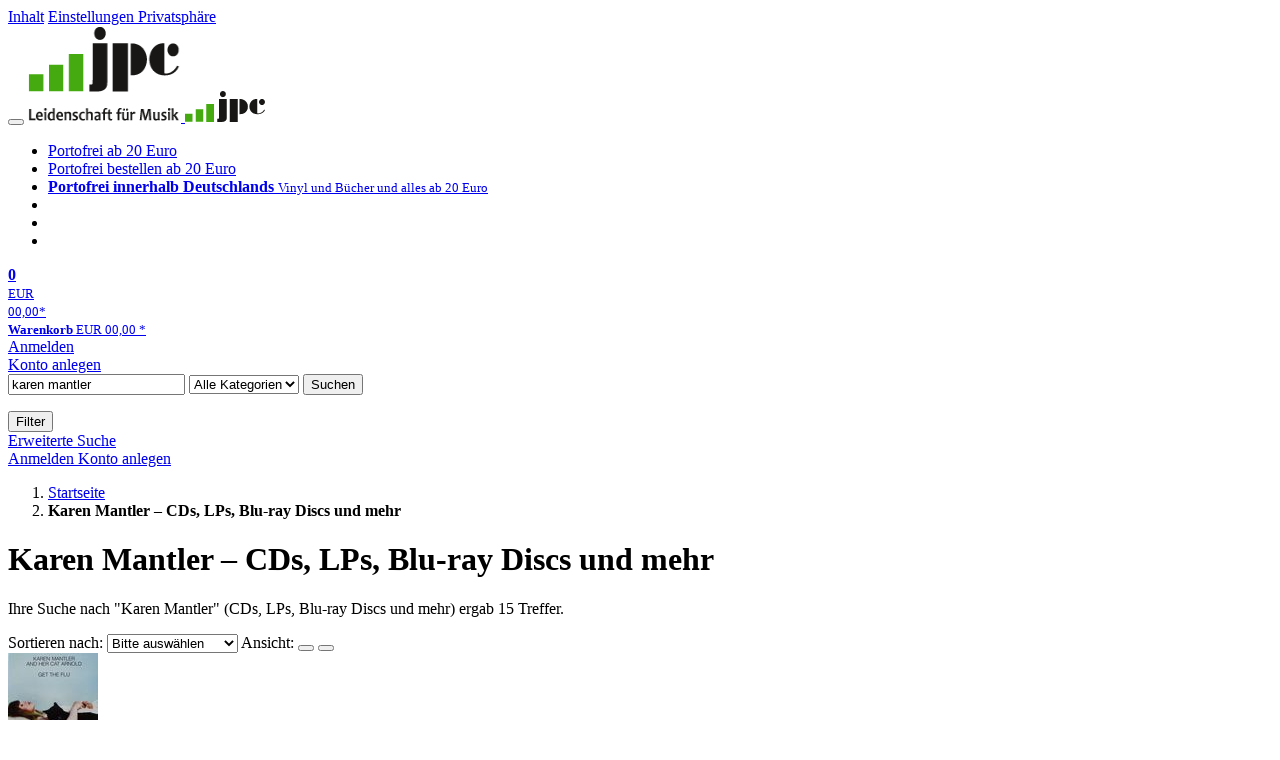

--- FILE ---
content_type: text/html; charset=utf-8
request_url: https://www.jpc.de/s/karen+mantler
body_size: 15377
content:
<!doctype html>
<html class="no-js no-safari no-ios no-iphone touch speed"
	  lang="de"
	  >
<head>
        <meta charset="utf-8">
    <meta name="viewport" content="width=device-width, initial-scale=1">

	<link rel="dns-prefetch" href="//media1.jpc.de" />

			<title>Karen Mantler – CDs, LPs, Blu-ray Discs und mehr – jpc.de</title>
        		<meta name="robots" content="index,follow,noarchive">

    			<link rel="canonical" href="https://www.jpc.de/s/karen+mantler" >
        	
                    		<script type="application/ld+json">{"@context":"http:\/\/schema.org","@type":"BreadcrumbList","itemListElement":[{"@type":"ListItem","item":{"type":"Thing","@id":"https:\/\/www.jpc.de\/"},"name":"Startseite","position":1},{"@type":"ListItem","item":{"type":"Thing","@id":"https:\/\/www.jpc.de\/s\/karen+mantler"},"name":"Karen Mantler \u2013 CDs, LPs, Blu-ray Discs und mehr","position":2}]}</script>
    
                
    					
	<link rel="shortcut icon" href="/favicon.ico">

	
	        <link media="screen and (prefers-contrast: no-preference), screen and (prefers-contrast: less), print and (prefers-contrast: no-preference), print and (prefers-contrast: less)"
          rel="stylesheet"
          type="text/css"
          href="/css/980003/jpc.css"
    >
        <link media="screen and (prefers-contrast: more), print and (prefers-contrast: more)"
          data-more-contrast-media="screen, print"
          data-no-preference-contrast-media="screen and (prefers-contrast: more), print and (prefers-contrast: more)"
          rel="stylesheet"
          type="text/css"
          class="adhoc-overwrite-contrast-style"
          href="/css/26f459/jpc-highcontrast.css"
    >

	<style nonce="09eRAWJxTUdyML/3jKv7yM3ECppoPPD8t0m5sm8o3WfEhxvT1bwTcRaznaJlI20I142V+X9LbxKBupTNhAfnug==">
		@font-face {
	  font-family: 'FontAwesome';
	  src: url('/fonts/fontawesome-webfont.eot?v=4.3.0');
	  src: url('/fonts/fontawesome-webfont.eot?#iefix&v=4.3.0') format('embedded-opentype'), url('/fonts/fontawesome-webfont.woff2?v=4.3.0') format('woff2'), url('/fonts/fontawesome-webfont.woff?v=4.3.0') format('woff'), url('/fonts/fontawesome-webfont.ttf?v=4.3.0') format('truetype'), url('/fonts/fontawesome-webfont.svg?v=4.3.0#fontawesomeregular') format('svg');
	  font-weight: normal;
	  font-style: normal;
	  font-display: auto;
	}
	</style>

	
    <script type="application/javascript" src="/js/mmenu/d37baf/mmenu.js" id="mmenu-preload" ></script>
	<link rel="stylesheet" href="/css/mmenu/42de04/mmenu.css" id="mmenu-style-preload">
	 <script nonce="09eRAWJxTUdyML/3jKv7yM3ECppoPPD8t0m5sm8o3WfEhxvT1bwTcRaznaJlI20I142V+X9LbxKBupTNhAfnug==">
    var _paq = window._paq || [];
    window.addEventListener('load', function() {
        function matomoTrackLink(e) {
            if(e.target.tagName==='A'&&e.target.protocol==='mailto:'){ window._paq.push(['trackEvent','Klick Mailto','Klick Mailto '+e.target.pathname,window.location.pathname]); }
            else if(e.target.tagName==='A'&&e.target.protocol==='tel:'){ window._paq.push(['trackEvent','Klick Telefon','Klick Telefon '+e.target.pathname,window.location.pathname]); }
            if(e.target.tagName==='A'&&e.target.className.match(/\bcta-related-product\b/)){ window._paq.push(['trackEvent','CTA Related','CTA Related',window.location.pathname]); }
        }
        document.addEventListener('click', matomoTrackLink, false);
    });

    _paq.push(['requireCookieConsent']);
    _paq.push(['disableBrowserFeatureDetection']);
    _paq.push(['trackSiteSearch', 'karen mantler', 'home', 15]);_paq.push(['setCustomDimension', '3', 'de']);
    _paq.push(['enableLinkTracking']);
    _paq.push(['enableHeartBeatTimer',15]);
    (function() {
        var u="https://use.jpc.de/";
        _paq.push(['setTrackerUrl', u+'js/']);
        _paq.push(['setSiteId', '1']);
        var d=document, g=d.createElement('script'), s=d.getElementsByTagName('script')[0];
        g.async=true; g.src=u+'js/';
        g.setAttribute('nonce','09eRAWJxTUdyML/3jKv7yM3ECppoPPD8t0m5sm8o3WfEhxvT1bwTcRaznaJlI20I142V+X9LbxKBupTNhAfnug==')
        s.parentNode.insertBefore(g,s);
    })();
</script>
</head>



<body id="top" data-shop="1" 	  data-page="home"
	  data-lang="de"
	  data-tpl="hitlist/hitlist.tpl"
					  class="shop-1 cat-home page-home lang-de not-logged no-mobile-sub-nav"			  data-prefers-contrast="no-preference"
	  data-keyboard-shortcuts="true">


<a href="#main-content" class="skiplink" id="skiplink-to-main">Inhalt</a>
    <a href="#cookieconsent-container" class="skiplink" id="skiplink-to-cookieconsent">Einstellungen Privatsphäre</a>

<jpc-accessibility-features></jpc-accessibility-features>

    <div class="page">
	        


<header>
    <div class="wrapper">
        <div class="first-row">
            <button class="mobile-nav btn white" aria-label="Menü">
                <span class="fa fa-bars"></span>
            </button>
            <a class="logo desktop" href="https://www.jpc.de/" itemprop="url">
                                                            <img loading="eager" src="/images/logo.png" srcset="/images/logo@2x.png 2x, /images/logo@3x.png 3x" width="153" height="96" alt="jpc.de – Leidenschaft für Musik Startseite"/>
                                                </a>
            <a class="logo mobile" href="https://www.jpc.de/" itemprop="url">
                                                            <img loading="eager" src="/m/f/img/logo.svg" width="80" height="31" alt="jpc.de – Leidenschaft für Musik Startseite"/>
                                                </a>

            <ul class="action-pane">
                <li class="tiny">
                    <a class="no-preload" href="/jpcng/home/static/-/page/porto.html">
                        <i class="fa fa-fw fa-truck" aria-hidden="true"></i>
                        Portofrei ab 20 Euro
                    </a>
                </li>
                <li class="medium">
                    <a class="no-preload" href="/jpcng/home/static/-/page/porto.html">
                        <i class="fa fa-fw fa-truck" aria-hidden="true"></i>
                        Portofrei bestellen ab 20 Euro
                    </a>
                </li>
                <li class="large">
                    <a class="no-preload" href="/jpcng/home/static/-/page/porto.html">
                        <b>
                            <i class="fa fa-truck" aria-hidden="true"></i>
                            Portofrei innerhalb Deutschlands
                        </b>
                        <small>Vinyl und Bücher und alles ab 20 Euro</small>
                    </a>
                </li>

                <li class="tiny">
                                    </li>
                <li class="medium">
                                    </li>
                <li class="large b">
                                    </li>
            </ul>

            <a class="mini-wk no-preload init" href="/checkout/cart">
                <i class="fa fa-shopping-cart" aria-hidden="true"></i>
                <div class="amount-wrapper o-10">
                    <b class="amount">0</b>
                </div>
                                    <div class="tiny">
                        <small>
                            EUR<br/>
                            <span class="price">00,00</span>*
                        </small>
                    </div>
                    <div class="medium">
                        <small>
                            <b>Warenkorb</b>
                                                            EUR
                                <span class="price">00,00</span>
                                *
                                                    </small>
                    </div>
                                <div class="visually-hidden" aria-live="assertive" aria-atomic="true"></div>
                <span class="clr"></span>
            </a>

            <div class="account-links">
                                    <div class="row a">
                        <a href="/myaccount/login/" class="full login-link">
                            Anmelden                        </a>
                    </div>
                    <div class="row b">
                                                    <a href="/myaccount/contact/create" class="full">
                                                                Konto anlegen                            </a>
                    </div>
                            </div>
        </div>

        <div class="second-row">
            <form action="https://www.jpc.de/jpcng/home/search" method="post" class="form-fields search-form">

    <input type="search" name="fastsearch" class="field" value="karen mantler"
           placeholder=" &#xf002; Suchbegriff eingeben" required autocomplete="off" autocorrect="off"
           role="combobox"
           aria-label="Sucheingabefeld"
           aria-autocomplete="list"
           aria-expanded="false"
           aria-controls="header-search-suggestion-list-shop"/>

    <input type="hidden" name="pd_orderby" value="score">

    <select name="rubric" aria-label="Kategorienauswahl">
        <option value="home">Alle Kategorien</option>
        <option value="jazz" >Jazz</option>
        <option value="poprock">Pop/Rock</option>
        <option value="classic">Klassik</option>
        <option value="books">B&uuml;cher</option>
        <option value="movie">Filme</option>
        <option value="score">Noten</option>
        <option value="vinyl">Vinyl</option>
            </select>

    <button class="btn js-grey search">Suchen</button>
    <a href="https://www.jpc.de/jpcng/home/searchform" class="btn white ext-search no-preload fa fa-cog desktop" aria-label="Erweiterte Suche" title="Erweiterte Suche"></a>

    <ul id="header-search-suggestion-list-shop"></ul>
</form>            <div class="mobile-sub-nav">
                <button type="button" class="btn white" aria-haspopup="listbox" aria-controls="search-filter-list">
                    <span class="fa fa-filter"></span>
                    <span class="btn-text">Filter</span>
                </button>
            </div>
            <a href="https://www.jpc.de/jpcng/home/searchform" class="btn white ext-search no-preload mobile">
                Erweiterte Suche            </a>
        </div>

            </div>
</header>

<section class="my-account">
    <div class="wrapper">

                <a href="/myaccount/login/" class="login login-link">
            <i class="fa fa-sign-in" aria-hidden="true"></i>
            Anmelden        </a>
                    <a href="/myaccount/contact/create">
                                <i class="fa fa-user-plus" aria-hidden="true"></i>
                Konto anlegen            </a>
            
            <span class="clr"></span>
    </div>
</section>

<noscript>
    <div class="wrapper">
        <div class="msg danger">
            Ohne aktives Javascript kann es zu Problemen bei der Darstellung kommen. Bitte aktivieren Sie deshalb Ihr Javascript.        </div>
    </div>
</noscript>

        <nav aria-label="Brotkrumennavigation" class="breadcrumb">
<section class="breadcrumb">
    <div class="wrapper">
        <ol>
																												<li>
											<a href="https://www.jpc.de/" >
							<span>					Startseite
											<i class="fa fa-caret-right" aria-hidden="true"></i>
									</span>
						</a>
									</li>
																			<li>
											<b class="last"><span>					Karen Mantler – CDs, LPs, Blu-ray Discs und mehr
									</span></b>
									</li>
			            		</ol>

        	    
        <span class="clr"></span>
    </div>
</section>
</nav>
    
            
	<div class="searchresult">
		<div class="wrapper">
			<main id="main-content">
								

             <h1 class="page-title">
                                        Karen Mantler – CDs, LPs, Blu-ray Discs und mehr
                                    </h1>
    
<p  data-searchresult-count="15">
																                                                                        Ihre Suche nach "Karen Mantler"
                                                (CDs, LPs, Blu-ray Discs und mehr)                                                    ergab 15
                                                                 Treffer.                     										</p>





				
<form class="filter form-fields" method="post" data-tpl="filter.tpl">
            <label for="hitlist-select_orderby" class="order-by">
            <span>Sortieren nach:</span>
            <select id="hitlist-select_orderby" class="pd_orderby">
                <option selected value="score" data-label-original="Bitte auswählen"
                        data-label-mobile="Sortieren nach">Bitte ausw&auml;hlen</option>
                                    <option      value="interpret">Interpret A-Z</option>
                    <option  value="interpretdesc">Interpret Z-A</option>
                                <option          value="titel">Titel A-Z</option>
                <option      value="titeldesc">Titel Z-A</option>
                <option          value="preis">Preis aufsteigend</option>
                <option      value="preisdesc">Preis absteigend</option>
                <option           value="date">Datum aufsteigend</option>
                <option       value="datedesc">Datum absteigend</option>
                            </select>
            <input type="hidden" value="" name="pd_orderby" />
	    <input type="hidden" value="2" name="refresh" />
        </label>
    
            <span class="view">
            <span>Ansicht:</span>
            <button aria-label="Tabellenansicht" class="btn white action list active" data-view="list">
                <span class="fa fa-align-justify fa-fw" aria-hidden="true"></span></button>
            <button aria-label="Kachelansicht" class="btn white action gallery " data-view="gallery">
                <span class="fa fa-th-large fa-fw" aria-hidden="true"></span></button>
        </span>
    	</form>
																					
    <section class="cardbox 																		one-column
																">

        <div class="cards with-actions infinite-scrolling" data-max-page="1" data-bot="1">
			<div class="column">
																															
	<div class="card cards-page  card-page-url-1 "
		 data-page="1" data-page-url="%2Fs%2Fkaren%2Bmantler" data-hnum="8396578"
		 id="result-searchng-product-8396578">

	
			
			<a href="/jpcng/jazz/detail/-/art/Karen-Mantler-geb-1966-Get-The-Flu/hnum/8396578" class="image" 		   tabindex="-1" aria-hidden="true">
					<img loading="lazy"
					 src="https://media1.jpc.de/image/w90/front/0/0042284713610.jpg"
					 srcset="https://media1.jpc.de/image/w90/front/0/0042284713610.jpg 1x, https://media1.jpc.de/image/w183/front/0/0042284713610.jpg 2x"
											width="90"
						height="90"
										 data-onerror-src="/cover/nopic-90x90.png"
					 data-onerror-width="90"
					 data-onerror-height="90"
					 alt="Karen Mantler (geb. 1966): Get The Flu, LP" />
						</a>
	
			
	<div class="content">
					<h3>
									<a href="/jpcng/jazz/detail/-/art/Karen-Mantler-geb-1966-Get-The-Flu/hnum/8396578">
				
															<div class="by">Karen Mantler (geb. 1966)</div>
									
									<div class="title">Get The Flu</div>
				
								</a>
								</h3>
		
		
									<div class="stars" aria-label="4 von 5 Sterne" role="img">
											<i class="fa fa-star rated" aria-hidden="true"></i>
											<i class="fa fa-star rated" aria-hidden="true"></i>
											<i class="fa fa-star rated" aria-hidden="true"></i>
											<i class="fa fa-star rated" aria-hidden="true"></i>
																<i class="fa fa-star" aria-hidden="true"></i>
									</div>
					
												<p class="teaser-text">
					Die Tochter von Carla Bley und Michael Mantler war von 1977 bis 1980 Mitglied der Carla Bley Band. Während des Studiums am Berklee College of Music wechselte sie zur Orgel und zum Klavier.  
1987 kam sie …
				</p>
										<div class="availability">
				                    lieferbar innerhalb einer Woche                				<button type="button" class="open-help-layer pseudo-link" data-layer=".help-layer-availability"
						aria-haspopup="dialog" aria-label="Hinweis zu Lieferbarkeit und Veröffentlichungsterminen">
					<span class="nowrap">
						<i class="fa fa-info-circle" aria-hidden="true"></i>
					</span>
				</button>
            </div>
        
		<div class="bottom">
			<div class="foot">
									<div class="medium">
						LP
												
					</div>
				
				
								<div class="sep">
					
												
						
									</div>

															<div class="price">
															<span aria-hidden="true"><b>EUR 17,99*</b></span>
								<span class="sr-only">
                            	    Aktueller Preis: EUR 17,99                            	</span>
													</div>
									
				
				<span class="clr"></span>
			</div>
		</div>
	</div>

	<span class="clr"></span>

			<div class="actions">
							<form method="post" class="notepad-savearticle-form no-redirect" data-hnum="8396578">
					<button class="save pseudo-link">
						<span class="fa fa-bookmark"></span>
						Artikel merken					</button>
				</form>
									<form class="form-fields cart-form" data-price="17.99" data-hnum="8396578">
						<button class="btn action to-cart" data-parent=".card" data-price="17.99">
							<span class="fa fa-cart-plus"></span>
							In den Warenkorb						</button>
					</form>

					<form class="form-fields amount-form" action="/checkout/cart" method="get">
						<button class="btn white in-cart" data-hnum="8396578">
							<span class="fa fa-sort"></span>
							Menge &auml;ndern						</button>
					</form>
										<span class="clr"></span>
		</div>
		<span class="clr"></span>
	
		</div>

																								
	<div class="card    "
		 data-page="1"  data-hnum="5123328"
		 id="result-searchng-product-5123328">

	
			
			<a href="/jpcng/jazz/detail/-/art/karen-mantler-business-is-bad/hnum/5123328" class="image" 		   tabindex="-1" aria-hidden="true">
					<img loading="lazy"
					 src="https://media1.jpc.de/image/w90/front/0/0602537686803.jpg"
					 srcset="https://media1.jpc.de/image/w90/front/0/0602537686803.jpg 1x, https://media1.jpc.de/image/w183/front/0/0602537686803.jpg 2x"
											width="90"
						height="90"
										 data-onerror-src="/cover/nopic-90x90.png"
					 data-onerror-width="90"
					 data-onerror-height="90"
					 alt="Karen Mantler (geb. 1966): Business Is Bad, CD" />
						</a>
	
			
	<div class="content">
					<h3>
									<a href="/jpcng/jazz/detail/-/art/karen-mantler-business-is-bad/hnum/5123328">
				
															<div class="by">Karen Mantler (geb. 1966)</div>
									
									<div class="title">Business Is Bad</div>
				
								</a>
								</h3>
		
		
							
												<p class="teaser-text">
					»Business is bad« (Das Geschäft läuft schlecht) räumt Karen Mantler ein, und viele in der Musikwelt werden da mit ihr fühlen. Fast 20 Jahre sind seit Karens letztem Album unter eigenem Namen auf XtraWatt …
				</p>
										<div class="availability">
				                    lieferbar innerhalb 1-2 Wochen                				<button type="button" class="open-help-layer pseudo-link" data-layer=".help-layer-availability"
						aria-haspopup="dialog" aria-label="Hinweis zu Lieferbarkeit und Veröffentlichungsterminen">
					<span class="nowrap">
						<i class="fa fa-info-circle" aria-hidden="true"></i>
					</span>
				</button>
            </div>
        
		<div class="bottom">
			<div class="foot">
									<div class="medium">
						CD
												
					</div>
				
									<div class="legend">
													&nbsp;<i title="Hörproben vorhanden" class="fa fa-music"></i>
																	</div>
				
								<div class="sep">
					
												
						
									</div>

															<div class="price">
															<span aria-hidden="true"><b>EUR 12,99*</b></span>
								<span class="sr-only">
                            	    Aktueller Preis: EUR 12,99                            	</span>
													</div>
									
				
				<span class="clr"></span>
			</div>
		</div>
	</div>

	<span class="clr"></span>

			<div class="actions">
							<form method="post" class="notepad-savearticle-form no-redirect" data-hnum="5123328">
					<button class="save pseudo-link">
						<span class="fa fa-bookmark"></span>
						Artikel merken					</button>
				</form>
									<form class="form-fields cart-form" data-price="12.99" data-hnum="5123328">
						<button class="btn action to-cart" data-parent=".card" data-price="12.99">
							<span class="fa fa-cart-plus"></span>
							In den Warenkorb						</button>
					</form>

					<form class="form-fields amount-form" action="/checkout/cart" method="get">
						<button class="btn white in-cart" data-hnum="5123328">
							<span class="fa fa-sort"></span>
							Menge &auml;ndern						</button>
					</form>
										<span class="clr"></span>
		</div>
		<span class="clr"></span>
	
		</div>

																								
	<div class="card    "
		 data-page="1"  data-hnum="11613061"
		 id="result-searchng-product-11613061">

	
			
			<a href="/jpcng/classic/detail/-/art/songs-and-symphoniques-the-music-of-moondog/hnum/11613061" class="image" 		   tabindex="-1" aria-hidden="true">
					<img loading="lazy"
					 src="https://media1.jpc.de/image/w90/front/0/0713746319212.jpg"
					 srcset="https://media1.jpc.de/image/w90/front/0/0713746319212.jpg 1x, https://media1.jpc.de/image/w183/front/0/0713746319212.jpg 2x"
											width="90"
						height="90"
										 data-onerror-src="/cover/nopic-90x90.png"
					 data-onerror-width="90"
					 data-onerror-height="90"
					 alt="&quot;Ghost Train Orchestra and Kronos Quartet&quot; steht oben in bunten Buchstaben. Buntes geometrisches Design mit Gesichtern." />
						</a>
	
			
	<div class="content">
					<h3>
									<a href="/jpcng/classic/detail/-/art/songs-and-symphoniques-the-music-of-moondog/hnum/11613061">
				
													
									<div class="title">Ghost Train Orchestra &amp; Kronos Quartet - Songs and Symphonies (180g)</div>
				
								</a>
								</h3>
		
		
							
												<p class="teaser-text">
					Marissa Nadler, Karen Mantler, Jarvis Cocker, Petra Haden, Kronos Quartet, Ghost Train Orchestra
				</p>
										<div class="availability">
				                    Artikel am Lager                				<button type="button" class="open-help-layer pseudo-link" data-layer=".help-layer-availability"
						aria-haspopup="dialog" aria-label="Hinweis zu Lieferbarkeit und Veröffentlichungsterminen">
					<span class="nowrap">
						<i class="fa fa-info-circle" aria-hidden="true"></i>
					</span>
				</button>
            </div>
        
		<div class="bottom">
			<div class="foot">
									<div class="medium">
						2 LPs
												
					</div>
				
									<div class="legend">
													&nbsp;<i title="Hörproben vorhanden" class="fa fa-music"></i>
																	</div>
				
								<div class="sep">
					
												
						
									</div>

															<div class="price">
															<span aria-hidden="true"><b>EUR 29,99*</b></span>
								<span class="sr-only">
                            	    Aktueller Preis: EUR 29,99                            	</span>
													</div>
									
				
				<span class="clr"></span>
			</div>
		</div>
	</div>

	<span class="clr"></span>

			<div class="actions">
							<form method="post" class="notepad-savearticle-form no-redirect" data-hnum="11613061">
					<button class="save pseudo-link">
						<span class="fa fa-bookmark"></span>
						Artikel merken					</button>
				</form>
									<form class="form-fields cart-form" data-price="29.99" data-hnum="11613061">
						<button class="btn action to-cart" data-parent=".card" data-price="29.99">
							<span class="fa fa-cart-plus"></span>
							In den Warenkorb						</button>
					</form>

					<form class="form-fields amount-form" action="/checkout/cart" method="get">
						<button class="btn white in-cart" data-hnum="11613061">
							<span class="fa fa-sort"></span>
							Menge &auml;ndern						</button>
					</form>
										<span class="clr"></span>
		</div>
		<span class="clr"></span>
	
		</div>

																								
	<div class="card    "
		 data-page="1"  data-hnum="8396541"
		 id="result-searchng-product-8396541">

	
			
			<a href="/jpcng/jazz/detail/-/art/Karen-Mantler-geb-1966-My-Cat-Arnold/hnum/8396541" class="image" 		   tabindex="-1" aria-hidden="true">
					<img loading="lazy"
					 src="https://media1.jpc.de/image/w90/front/0/0042283909311.jpg"
					 srcset="https://media1.jpc.de/image/w90/front/0/0042283909311.jpg 1x, https://media1.jpc.de/image/w183/front/0/0042283909311.jpg 2x"
											width="90"
						height="90"
										 data-onerror-src="/cover/nopic-90x90.png"
					 data-onerror-width="90"
					 data-onerror-height="90"
					 alt="Karen Mantler (geb. 1966): My Cat Arnold, LP" />
						</a>
	
			
	<div class="content">
					<h3>
									<a href="/jpcng/jazz/detail/-/art/Karen-Mantler-geb-1966-My-Cat-Arnold/hnum/8396541">
				
															<div class="by">Karen Mantler (geb. 1966)</div>
									
									<div class="title">My Cat Arnold</div>
				
								</a>
								</h3>
		
		
							
												<p class="teaser-text">
					Das erste Album von Karen Mantler, aufgenommen mit Eric Mingus, Jonathan Sanborn, Steve Weisberg, Ethan Winogrand, Marc Muller, Steven Bernstein und Pablo Calogero. Wie die folgenden beiden Soloalben ist …
				</p>
										<div class="availability">
				                    Artikel am Lager                				<button type="button" class="open-help-layer pseudo-link" data-layer=".help-layer-availability"
						aria-haspopup="dialog" aria-label="Hinweis zu Lieferbarkeit und Veröffentlichungsterminen">
					<span class="nowrap">
						<i class="fa fa-info-circle" aria-hidden="true"></i>
					</span>
				</button>
            </div>
        
		<div class="bottom">
			<div class="foot">
									<div class="medium">
						LP
												
					</div>
				
				
								<div class="sep">
					
																									
													<div class="old-price">
								<span aria-hidden="true">EUR 17,99**</span>
								<span class="sr-only">
                            	    Vorheriger Preis EUR 17,99, reduziert um 16%                            	</span>
							</div>
						
									</div>

															<div class="price">
															<span aria-hidden="true"><b>EUR 14,99*</b></span>
								<span class="sr-only">
                            	    Aktueller Preis: EUR 14,99                            	</span>
													</div>
									
									<div class="discount" aria-hidden="true">
						<em>-16%</em>
					</div>
				
				<span class="clr"></span>
			</div>
		</div>
	</div>

	<span class="clr"></span>

			<div class="actions">
							<form method="post" class="notepad-savearticle-form no-redirect" data-hnum="8396541">
					<button class="save pseudo-link">
						<span class="fa fa-bookmark"></span>
						Artikel merken					</button>
				</form>
									<form class="form-fields cart-form" data-price="14.99" data-hnum="8396541">
						<button class="btn action to-cart" data-parent=".card" data-price="14.99">
							<span class="fa fa-cart-plus"></span>
							In den Warenkorb						</button>
					</form>

					<form class="form-fields amount-form" action="/checkout/cart" method="get">
						<button class="btn white in-cart" data-hnum="8396541">
							<span class="fa fa-sort"></span>
							Menge &auml;ndern						</button>
					</form>
										<span class="clr"></span>
		</div>
		<span class="clr"></span>
	
		</div>

																								
	<div class="card    "
		 data-page="1"  data-hnum="11613059"
		 id="result-searchng-product-11613059">

	
			
			<a href="/jpcng/classic/detail/-/art/songs-and-symphoniques-the-music-of-moondog/hnum/11613059" class="image" 		   tabindex="-1" aria-hidden="true">
					<img loading="lazy"
					 src="https://media1.jpc.de/image/w90/front/0/0713746319229.jpg"
					 srcset="https://media1.jpc.de/image/w90/front/0/0713746319229.jpg 1x, https://media1.jpc.de/image/w183/front/0/0713746319229.jpg 2x"
											width="90"
						height="90"
										 data-onerror-src="/cover/nopic-90x90.png"
					 data-onerror-width="90"
					 data-onerror-height="90"
					 alt="Ghost Train Orchestra &amp; Kronos Quartet - Songs and Symphonies, CD" />
						</a>
	
			
	<div class="content">
					<h3>
									<a href="/jpcng/classic/detail/-/art/songs-and-symphoniques-the-music-of-moondog/hnum/11613059">
				
													
									<div class="title">Ghost Train Orchestra &amp; Kronos Quartet - Songs and Symphonies</div>
				
								</a>
								</h3>
		
		
							
												<p class="teaser-text">
					Marissa Nadler, Karen Mantler, Jarvis Cocker, Petra Haden, Kronos Quartet, Ghost Train Orchestra
				</p>
										<div class="availability">
				                    Artikel am Lager                				<button type="button" class="open-help-layer pseudo-link" data-layer=".help-layer-availability"
						aria-haspopup="dialog" aria-label="Hinweis zu Lieferbarkeit und Veröffentlichungsterminen">
					<span class="nowrap">
						<i class="fa fa-info-circle" aria-hidden="true"></i>
					</span>
				</button>
            </div>
        
		<div class="bottom">
			<div class="foot">
									<div class="medium">
						CD
												
					</div>
				
									<div class="legend">
													&nbsp;<i title="Hörproben vorhanden" class="fa fa-music"></i>
																	</div>
				
								<div class="sep">
					
												
						
									</div>

															<div class="price">
															<span aria-hidden="true"><b>EUR 17,99*</b></span>
								<span class="sr-only">
                            	    Aktueller Preis: EUR 17,99                            	</span>
													</div>
									
				
				<span class="clr"></span>
			</div>
		</div>
	</div>

	<span class="clr"></span>

			<div class="actions">
							<form method="post" class="notepad-savearticle-form no-redirect" data-hnum="11613059">
					<button class="save pseudo-link">
						<span class="fa fa-bookmark"></span>
						Artikel merken					</button>
				</form>
									<form class="form-fields cart-form" data-price="17.99" data-hnum="11613059">
						<button class="btn action to-cart" data-parent=".card" data-price="17.99">
							<span class="fa fa-cart-plus"></span>
							In den Warenkorb						</button>
					</form>

					<form class="form-fields amount-form" action="/checkout/cart" method="get">
						<button class="btn white in-cart" data-hnum="11613059">
							<span class="fa fa-sort"></span>
							Menge &auml;ndern						</button>
					</form>
										<span class="clr"></span>
		</div>
		<span class="clr"></span>
	
		</div>

																								
	<div class="card    "
		 data-page="1"  data-hnum="10268608"
		 id="result-searchng-product-10268608">

	
			
			<a href="/jpcng/poprock/detail/-/art/robert-wyatt-his-greatest-misses/hnum/10268608" class="image" 		   tabindex="-1" aria-hidden="true">
					<img loading="lazy"
					 src="https://media1.jpc.de/image/w90/front/0/0887830007313.jpg"
					 srcset="https://media1.jpc.de/image/w90/front/0/0887830007313.jpg 1x, https://media1.jpc.de/image/w183/front/0/0887830007313.jpg 2x"
											width="90"
						height="90"
										 data-onerror-src="/cover/nopic-90x90.png"
					 data-onerror-width="90"
					 data-onerror-height="90"
					 alt="Robert Wyatt: His Greatest Misses, LP" />
						</a>
	
			
	<div class="content">
					<h3>
									<a href="/jpcng/poprock/detail/-/art/robert-wyatt-his-greatest-misses/hnum/10268608">
				
															<div class="by">Robert Wyatt</div>
									
									<div class="title">His Greatest Misses</div>
				
								</a>
								</h3>
		
		
									<div class="stars" aria-label="5 von 5 Sterne" role="img">
											<i class="fa fa-star rated" aria-hidden="true"></i>
											<i class="fa fa-star rated" aria-hidden="true"></i>
											<i class="fa fa-star rated" aria-hidden="true"></i>
											<i class="fa fa-star rated" aria-hidden="true"></i>
											<i class="fa fa-star rated" aria-hidden="true"></i>
														</div>
					
												<p class="teaser-text">
					Schlagzeuger im innovativen Jazz-Rock-Outfit Soft Machine in den späten Sechzigern; gründete in den frühen Siebzigern den kurzlebigen Matching Mole; fiel '73 aus einem Fenster und sitzt seither in einem R…
				</p>
										<div class="availability">
				                    lieferbar in mind. 4 Wochen                				<button type="button" class="open-help-layer pseudo-link" data-layer=".help-layer-availability"
						aria-haspopup="dialog" aria-label="Hinweis zu Lieferbarkeit und Veröffentlichungsterminen">
					<span class="nowrap">
						<i class="fa fa-info-circle" aria-hidden="true"></i>
					</span>
				</button>
            </div>
        
		<div class="bottom">
			<div class="foot">
									<div class="medium">
						2 LPs
												
					</div>
				
									<div class="legend">
													&nbsp;<i title="Hörproben vorhanden" class="fa fa-music"></i>
																	</div>
				
								<div class="sep">
					
												
						
									</div>

															<div class="price">
															<span aria-hidden="true"><b>EUR 32,99*</b></span>
								<span class="sr-only">
                            	    Aktueller Preis: EUR 32,99                            	</span>
													</div>
									
				
				<span class="clr"></span>
			</div>
		</div>
	</div>

	<span class="clr"></span>

			<div class="actions">
							<form method="post" class="notepad-savearticle-form no-redirect" data-hnum="10268608">
					<button class="save pseudo-link">
						<span class="fa fa-bookmark"></span>
						Artikel merken					</button>
				</form>
									<form class="form-fields cart-form" data-price="32.99" data-hnum="10268608">
						<button class="btn action to-cart" data-parent=".card" data-price="32.99">
							<span class="fa fa-cart-plus"></span>
							In den Warenkorb						</button>
					</form>

					<form class="form-fields amount-form" action="/checkout/cart" method="get">
						<button class="btn white in-cart" data-hnum="10268608">
							<span class="fa fa-sort"></span>
							Menge &auml;ndern						</button>
					</form>
										<span class="clr"></span>
		</div>
		<span class="clr"></span>
	
		</div>

																								
	<div class="card    "
		 data-page="1"  data-hnum="6012858"
		 id="result-searchng-product-6012858">

	
			
			<a href="/jpcng/jazz/detail/-/art/c-bley-mantler-swallow-the-watt-works-family-a/hnum/6012858" class="image" 		   tabindex="-1" aria-hidden="true">
					<img loading="lazy"
					 src="https://media1.jpc.de/image/w90/front/0/0042284147828.jpg"
					 srcset="https://media1.jpc.de/image/w90/front/0/0042284147828.jpg 1x, https://media1.jpc.de/image/w183/front/0/0042284147828.jpg 2x"
											width="90"
						height="90"
										 data-onerror-src="/cover/nopic-90x90.png"
					 data-onerror-width="90"
					 data-onerror-height="90"
					 alt="Jazz Sampler: The Watt Works Family Album, CD" />
						</a>
	
			
	<div class="content">
					<h3>
									<a href="/jpcng/jazz/detail/-/art/c-bley-mantler-swallow-the-watt-works-family-a/hnum/6012858">
				
															<div class="by">Jazz Sampler</div>
									
									<div class="title">The Watt Works Family Album</div>
				
								</a>
								</h3>
		
		
							
															<div class="availability">
				                    lieferbar innerhalb einer Woche                				<button type="button" class="open-help-layer pseudo-link" data-layer=".help-layer-availability"
						aria-haspopup="dialog" aria-label="Hinweis zu Lieferbarkeit und Veröffentlichungsterminen">
					<span class="nowrap">
						<i class="fa fa-info-circle" aria-hidden="true"></i>
					</span>
				</button>
            </div>
        
		<div class="bottom">
			<div class="foot">
									<div class="medium">
						CD
												
					</div>
				
									<div class="legend">
													&nbsp;<i title="Hörproben vorhanden" class="fa fa-music"></i>
																	</div>
				
								<div class="sep">
					
																									
													<div class="old-price">
								<span aria-hidden="true">EUR 16,99**</span>
								<span class="sr-only">
                            	    Vorheriger Preis EUR 16,99, reduziert um 5%                            	</span>
							</div>
						
									</div>

															<div class="price">
															<span aria-hidden="true"><b>EUR 15,99*</b></span>
								<span class="sr-only">
                            	    Aktueller Preis: EUR 15,99                            	</span>
													</div>
									
									<div class="discount" aria-hidden="true">
						<em>-5%</em>
					</div>
				
				<span class="clr"></span>
			</div>
		</div>
	</div>

	<span class="clr"></span>

			<div class="actions">
							<form method="post" class="notepad-savearticle-form no-redirect" data-hnum="6012858">
					<button class="save pseudo-link">
						<span class="fa fa-bookmark"></span>
						Artikel merken					</button>
				</form>
									<form class="form-fields cart-form" data-price="15.99" data-hnum="6012858">
						<button class="btn action to-cart" data-parent=".card" data-price="15.99">
							<span class="fa fa-cart-plus"></span>
							In den Warenkorb						</button>
					</form>

					<form class="form-fields amount-form" action="/checkout/cart" method="get">
						<button class="btn white in-cart" data-hnum="6012858">
							<span class="fa fa-sort"></span>
							Menge &auml;ndern						</button>
					</form>
										<span class="clr"></span>
		</div>
		<span class="clr"></span>
	
		</div>

																								
	<div class="card    "
		 data-page="1"  data-hnum="8733708"
		 id="result-searchng-product-8733708">

	
			
			<a href="/jpcng/poprock/detail/-/art/aby-vulliamy-spin-cycle/hnum/8733708" class="image" 		   tabindex="-1" aria-hidden="true">
					<img loading="lazy"
					 src="https://media1.jpc.de/image/w90/front/0/0880918232010.jpg"
					 srcset="https://media1.jpc.de/image/w90/front/0/0880918232010.jpg 1x, https://media1.jpc.de/image/w183/front/0/0880918232010.jpg 2x"
											width="90"
						height="90"
										 data-onerror-src="/cover/nopic-90x90.png"
					 data-onerror-width="90"
					 data-onerror-height="90"
					 alt="Aby Vulliamy: Spin Cycle, CD" />
						</a>
	
			
	<div class="content">
					<h3>
									<a href="/jpcng/poprock/detail/-/art/aby-vulliamy-spin-cycle/hnum/8733708">
				
															<div class="by">Aby Vulliamy</div>
									
									<div class="title">Spin Cycle</div>
				
								</a>
								</h3>
		
		
							
												<p class="teaser-text">
					Man mag es kaum glauben, aber »Spin Cycle« ist Aby Vulliamys Debütalbum. Dabei haben wir die britische Sängerin und Multiinstrumentalistin (Bratsche, Piano, Akkordeon, Flöte, Singende Säge) in den letzten…
				</p>
										<div class="availability">
				                    lieferbar innerhalb von 3&nbsp;Tagen                				<button type="button" class="open-help-layer pseudo-link" data-layer=".help-layer-availability"
						aria-haspopup="dialog" aria-label="Hinweis zu Lieferbarkeit und Veröffentlichungsterminen">
					<span class="nowrap">
						<i class="fa fa-info-circle" aria-hidden="true"></i>
					</span>
				</button>
            </div>
        
		<div class="bottom">
			<div class="foot">
									<div class="medium">
						CD
												
					</div>
				
									<div class="legend">
													&nbsp;<i title="Hörproben vorhanden" class="fa fa-music"></i>
																	</div>
				
								<div class="sep">
					
												
						
									</div>

															<div class="price">
															<span aria-hidden="true"><b>EUR 15,99*</b></span>
								<span class="sr-only">
                            	    Aktueller Preis: EUR 15,99                            	</span>
													</div>
									
				
				<span class="clr"></span>
			</div>
		</div>
	</div>

	<span class="clr"></span>

			<div class="actions">
							<form method="post" class="notepad-savearticle-form no-redirect" data-hnum="8733708">
					<button class="save pseudo-link">
						<span class="fa fa-bookmark"></span>
						Artikel merken					</button>
				</form>
									<form class="form-fields cart-form" data-price="15.99" data-hnum="8733708">
						<button class="btn action to-cart" data-parent=".card" data-price="15.99">
							<span class="fa fa-cart-plus"></span>
							In den Warenkorb						</button>
					</form>

					<form class="form-fields amount-form" action="/checkout/cart" method="get">
						<button class="btn white in-cart" data-hnum="8733708">
							<span class="fa fa-sort"></span>
							Menge &auml;ndern						</button>
					</form>
										<span class="clr"></span>
		</div>
		<span class="clr"></span>
	
		</div>

																								
	<div class="card    "
		 data-page="1"  data-hnum="11627128"
		 id="result-searchng-product-11627128">

	
			
			<a href="/jpcng/poprock/detail/-/art/kraan-zoup/hnum/11627128" class="image" 		   tabindex="-1" aria-hidden="true">
					<img loading="lazy"
					 src="https://media1.jpc.de/image/w90/front/0/4260186851087.jpg"
					 srcset="https://media1.jpc.de/image/w90/front/0/4260186851087.jpg 1x, https://media1.jpc.de/image/w183/front/0/4260186851087.jpg 2x"
											width="90"
						height="90"
										 data-onerror-src="/cover/nopic-90x90.png"
					 data-onerror-width="90"
					 data-onerror-height="90"
					 alt="Text: &quot;KRAAN ZOUP&quot;. Illustration eines farbenfrohen Vogels mit dynamischen, geschwungenen Mustern im Hintergrund." />
						</a>
	
			
	<div class="content">
					<h3>
									<a href="/jpcng/poprock/detail/-/art/kraan-zoup/hnum/11627128">
				
															<div class="by">Kraan</div>
									
									<div class="title">Zoup</div>
				
								</a>
								</h3>
		
		
							
												<p class="teaser-text">
					Zur Erklärung des etwas kryptischen Albumtitels meint Hattler: »Eine ›Zoup‹ ist nicht nur eine falsch geschriebene ›Suppe‹. Es könnte auch ein Gebräu sein, in das eine Menge an Einflüssen hineingeschüttet…
				</p>
										<div class="availability">
				                    Artikel am Lager                				<button type="button" class="open-help-layer pseudo-link" data-layer=".help-layer-availability"
						aria-haspopup="dialog" aria-label="Hinweis zu Lieferbarkeit und Veröffentlichungsterminen">
					<span class="nowrap">
						<i class="fa fa-info-circle" aria-hidden="true"></i>
					</span>
				</button>
            </div>
        
		<div class="bottom">
			<div class="foot">
									<div class="medium">
						CD
												
					</div>
				
									<div class="legend">
													&nbsp;<i title="Hörproben vorhanden" class="fa fa-music"></i>
																	</div>
				
								<div class="sep">
					
												
						
									</div>

															<div class="price">
															<span aria-hidden="true"><b>EUR 17,99*</b></span>
								<span class="sr-only">
                            	    Aktueller Preis: EUR 17,99                            	</span>
													</div>
									
				
				<span class="clr"></span>
			</div>
		</div>
	</div>

	<span class="clr"></span>

			<div class="actions">
							<form method="post" class="notepad-savearticle-form no-redirect" data-hnum="11627128">
					<button class="save pseudo-link">
						<span class="fa fa-bookmark"></span>
						Artikel merken					</button>
				</form>
									<form class="form-fields cart-form" data-price="17.99" data-hnum="11627128">
						<button class="btn action to-cart" data-parent=".card" data-price="17.99">
							<span class="fa fa-cart-plus"></span>
							In den Warenkorb						</button>
					</form>

					<form class="form-fields amount-form" action="/checkout/cart" method="get">
						<button class="btn white in-cart" data-hnum="11627128">
							<span class="fa fa-sort"></span>
							Menge &auml;ndern						</button>
					</form>
										<span class="clr"></span>
		</div>
		<span class="clr"></span>
	
		</div>

																								
	<div class="card    "
		 data-page="1"  data-hnum="7802135"
		 id="result-searchng-product-7802135">

	
						
			<a href="/jpcng/movie/detail/-/art/californication-die-komplette-serie/hnum/7802135" class="image" style="max-height: 128px"		   tabindex="-1" aria-hidden="true">
					<img loading="lazy"
					 src="https://media1.jpc.de/image/w90/front/0/5053083139520.jpg"
					 srcset="https://media1.jpc.de/image/w90/front/0/5053083139520.jpg 1x, https://media1.jpc.de/image/w183/front/0/5053083139520.jpg 2x"
											width="90"
						height="128"
										 data-onerror-src="/cover/nopic-90x90.png"
					 data-onerror-width="90"
					 data-onerror-height="90"
					 alt="Californication (Komplette Serie) (Blu-ray), BR" />
						</a>
	
			
	<div class="content">
					<h3>
									<a href="/jpcng/movie/detail/-/art/californication-die-komplette-serie/hnum/7802135">
				
													
									<div class="title">Californication (Komplette Serie) (Blu-ray)</div>
				
								</a>
								</h3>
		
		
							
												<p class="teaser-text">
					Es gibt nur eine Sache, der Hank Moody nicht widerstehen kann: der Versuchung. Golden-Globe™-Gewinner David Duchovny spielt den heruntergekommenen Autor mit Hang zur Rockstar-Attitüde in sieben Seasons Ca…
				</p>
										<div class="availability">
				                    Artikel am Lager                				<button type="button" class="open-help-layer pseudo-link" data-layer=".help-layer-availability"
						aria-haspopup="dialog" aria-label="Hinweis zu Lieferbarkeit und Veröffentlichungsterminen">
					<span class="nowrap">
						<i class="fa fa-info-circle" aria-hidden="true"></i>
					</span>
				</button>
            </div>
        
		<div class="bottom">
			<div class="foot">
									<div class="medium">
						16 Blu-ray Discs
												
					</div>
				
				
								<div class="sep">
					
												
						
									</div>

															<div class="price">
															<span aria-hidden="true"><b>EUR 59,99*</b></span>
								<span class="sr-only">
                            	    Aktueller Preis: EUR 59,99                            	</span>
													</div>
									
				
				<span class="clr"></span>
			</div>
		</div>
	</div>

	<span class="clr"></span>

			<div class="actions">
							<form method="post" class="notepad-savearticle-form no-redirect" data-hnum="7802135">
					<button class="save pseudo-link">
						<span class="fa fa-bookmark"></span>
						Artikel merken					</button>
				</form>
									<form class="form-fields cart-form" data-price="59.99" data-hnum="7802135">
						<button class="btn action to-cart" data-parent=".card" data-price="59.99">
							<span class="fa fa-cart-plus"></span>
							In den Warenkorb						</button>
					</form>

					<form class="form-fields amount-form" action="/checkout/cart" method="get">
						<button class="btn white in-cart" data-hnum="7802135">
							<span class="fa fa-sort"></span>
							Menge &auml;ndern						</button>
					</form>
										<span class="clr"></span>
		</div>
		<span class="clr"></span>
	
		</div>

																								
	<div class="card    "
		 data-page="1"  data-hnum="12284628"
		 id="result-searchng-product-12284628">

	
			
			<a href="/jpcng/jazz/detail/-/art/terje-rypdal-bleak-house/hnum/12284628" class="image" 		   tabindex="-1" aria-hidden="true">
					<img loading="lazy"
					 src="https://media1.jpc.de/image/w90/front/0/8055323522748.jpg"
					 srcset="https://media1.jpc.de/image/w90/front/0/8055323522748.jpg 1x, https://media1.jpc.de/image/w183/front/0/8055323522748.jpg 2x"
											width="90"
						height="90"
										 data-onerror-src="/cover/nopic-90x90.png"
					 data-onerror-width="90"
					 data-onerror-height="90"
					 alt="&quot;BLEAK HOUSE Terje Rypdal&quot; steht auf einem Albumcover. Links oben ein Infotext, rechts oben ein rotes Logo. Gesicht im Hintergrund." />
						</a>
	
			
	<div class="content">
					<h3>
									<a href="/jpcng/jazz/detail/-/art/terje-rypdal-bleak-house/hnum/12284628">
				
															<div class="by">Terje Rypdal (geb. 1947)</div>
									
									<div class="title">Bleak House (180g)</div>
				
								</a>
								</h3>
		
		
							
												<p class="teaser-text">
					Der aus dem norwegischen Oslo stammende Terje Rypdal zählt seit mittlerweile fünf Dekaden zu den renommiertesten (und erfolgreichsten) Gitarristen und Komponisten des zeitgenössischen Jazz und der E-Musik…
				</p>
										<div class="availability">
				                    Artikel am Lager                				<button type="button" class="open-help-layer pseudo-link" data-layer=".help-layer-availability"
						aria-haspopup="dialog" aria-label="Hinweis zu Lieferbarkeit und Veröffentlichungsterminen">
					<span class="nowrap">
						<i class="fa fa-info-circle" aria-hidden="true"></i>
					</span>
				</button>
            </div>
        
		<div class="bottom">
			<div class="foot">
									<div class="medium">
						LP
												
					</div>
				
									<div class="legend">
													&nbsp;<i title="Hörproben vorhanden" class="fa fa-music"></i>
																	</div>
				
								<div class="sep">
					
																									
													<div class="old-price">
								<span aria-hidden="true">EUR 34,99**</span>
								<span class="sr-only">
                            	    Vorheriger Preis EUR 34,99, reduziert um 8%                            	</span>
							</div>
						
									</div>

															<div class="price">
															<span aria-hidden="true"><b>EUR 31,99*</b></span>
								<span class="sr-only">
                            	    Aktueller Preis: EUR 31,99                            	</span>
													</div>
									
									<div class="discount" aria-hidden="true">
						<em>-8%</em>
					</div>
				
				<span class="clr"></span>
			</div>
		</div>
	</div>

	<span class="clr"></span>

			<div class="actions">
							<form method="post" class="notepad-savearticle-form no-redirect" data-hnum="12284628">
					<button class="save pseudo-link">
						<span class="fa fa-bookmark"></span>
						Artikel merken					</button>
				</form>
									<form class="form-fields cart-form" data-price="31.99" data-hnum="12284628">
						<button class="btn action to-cart" data-parent=".card" data-price="31.99">
							<span class="fa fa-cart-plus"></span>
							In den Warenkorb						</button>
					</form>

					<form class="form-fields amount-form" action="/checkout/cart" method="get">
						<button class="btn white in-cart" data-hnum="12284628">
							<span class="fa fa-sort"></span>
							Menge &auml;ndern						</button>
					</form>
										<span class="clr"></span>
		</div>
		<span class="clr"></span>
	
		</div>

																								
	<div class="card    "
		 data-page="1"  data-hnum="12249028"
		 id="result-searchng-product-12249028">

	
						
			<a href="/jpcng/books/detail/-/art/ireti-amojo-unlearn-patriarchy-2/hnum/12249028" class="image" style="max-height: 141px"		   tabindex="-1" aria-hidden="true">
					<img loading="lazy"
					 src="https://media1.jpc.de/image/w90/front/0/9783548070452.jpg"
					 srcset="https://media1.jpc.de/image/w90/front/0/9783548070452.jpg 1x, https://media1.jpc.de/image/w183/front/0/9783548070452.jpg 2x"
											width="90"
						height="141"
										 data-onerror-src="/cover/nopic-90x90.png"
					 data-onerror-width="90"
					 data-onerror-height="90"
					 alt="Ireti Amojo: Unlearn Patriarchy 2, Buch" />
						</a>
	
			
	<div class="content">
					<h3>
									<a href="/jpcng/books/detail/-/art/ireti-amojo-unlearn-patriarchy-2/hnum/12249028">
				
														Ireti Amojo, Saboura Naqshband, Nicole Seifert, Gonza Ngoumou				
									<div class="title">Unlearn Patriarchy 2</div>
				
								</a>
								</h3>
		
		
							
												<p class="teaser-text">
					Der Bestseller 'Unlearn Patriarchy' hat unglaublich viele Menschen inspiriert. Für den Folgeband der feministischen Anthologie versammeln die Herausgeberinnen und Bestsellerautorinnen Emilia Roig und Alex…
				</p>
										<div class="availability">
				                    sofort lieferbar                				<button type="button" class="open-help-layer pseudo-link" data-layer=".help-layer-availability"
						aria-haspopup="dialog" aria-label="Hinweis zu Lieferbarkeit und Veröffentlichungsterminen">
					<span class="nowrap">
						<i class="fa fa-info-circle" aria-hidden="true"></i>
					</span>
				</button>
            </div>
        
		<div class="bottom">
			<div class="foot">
									<div class="medium">
						Buch
												
					</div>
				
				
								<div class="sep">
					
												
						
									</div>

															<div class="price">
															<span aria-hidden="true"><b>EUR 14,99*</b></span>
								<span class="sr-only">
                            	    Aktueller Preis: EUR 14,99                            	</span>
													</div>
									
				
				<span class="clr"></span>
			</div>
		</div>
	</div>

	<span class="clr"></span>

			<div class="actions">
							<form method="post" class="notepad-savearticle-form no-redirect" data-hnum="12249028">
					<button class="save pseudo-link">
						<span class="fa fa-bookmark"></span>
						Artikel merken					</button>
				</form>
									<form class="form-fields cart-form" data-price="14.99" data-hnum="12249028">
						<button class="btn action to-cart" data-parent=".card" data-price="14.99">
							<span class="fa fa-cart-plus"></span>
							In den Warenkorb						</button>
					</form>

					<form class="form-fields amount-form" action="/checkout/cart" method="get">
						<button class="btn white in-cart" data-hnum="12249028">
							<span class="fa fa-sort"></span>
							Menge &auml;ndern						</button>
					</form>
										<span class="clr"></span>
		</div>
		<span class="clr"></span>
	
		</div>

																								
	<div class="card    "
		 data-page="1"  data-hnum="11966396"
		 id="result-searchng-product-11966396">

	
			
			<a href="/jpcng/poprock/detail/-/art/various-artists-super-disco-pirata-de-tepito-para-el-mundo-65-80/hnum/11966396" class="image" 		   tabindex="-1" aria-hidden="true">
					<img loading="lazy"
					 src="https://media1.jpc.de/image/w90/front/0/4260126061828.jpg"
					 srcset="https://media1.jpc.de/image/w90/front/0/4260126061828.jpg 1x, https://media1.jpc.de/image/w183/front/0/4260126061828.jpg 2x"
											width="90"
						height="90"
										 data-onerror-src="/cover/nopic-90x90.png"
					 data-onerror-width="90"
					 data-onerror-height="90"
					 alt="„Super Disco Pirata“, „De Tepito Para El Mundo 1965-1980“. Ein Junge mit Hut lächelt neben einem Musikequipment." />
						</a>
	
			
	<div class="content">
					<h3>
									<a href="/jpcng/poprock/detail/-/art/various-artists-super-disco-pirata-de-tepito-para-el-mundo-65-80/hnum/11966396">
				
													
									<div class="title">Super Disco Pirata: De Tepito Para El Mundo 1965 - 1980</div>
				
								</a>
								</h3>
		
		
							
												<p class="teaser-text">
					Die „Pirata“-Bewegung hat eine bedeutende Rolle bei der Gestaltung der Musikszene Mexikos gespielt. Wie hat das alles angefangen? In den 1980er Jahren schloss sich eine Gruppe von Musikhändlern und Platte…
				</p>
										<div class="availability">
				                    Artikel am Lager                				<button type="button" class="open-help-layer pseudo-link" data-layer=".help-layer-availability"
						aria-haspopup="dialog" aria-label="Hinweis zu Lieferbarkeit und Veröffentlichungsterminen">
					<span class="nowrap">
						<i class="fa fa-info-circle" aria-hidden="true"></i>
					</span>
				</button>
            </div>
        
		<div class="bottom">
			<div class="foot">
									<div class="medium">
						2 LPs
												
					</div>
				
									<div class="legend">
													&nbsp;<i title="Hörproben vorhanden" class="fa fa-music"></i>
																	</div>
				
								<div class="sep">
					
												
						
									</div>

															<div class="price">
															<span aria-hidden="true"><b>EUR 36,99*</b></span>
								<span class="sr-only">
                            	    Aktueller Preis: EUR 36,99                            	</span>
													</div>
									
				
				<span class="clr"></span>
			</div>
		</div>
	</div>

	<span class="clr"></span>

			<div class="actions">
							<form method="post" class="notepad-savearticle-form no-redirect" data-hnum="11966396">
					<button class="save pseudo-link">
						<span class="fa fa-bookmark"></span>
						Artikel merken					</button>
				</form>
									<form class="form-fields cart-form" data-price="36.99" data-hnum="11966396">
						<button class="btn action to-cart" data-parent=".card" data-price="36.99">
							<span class="fa fa-cart-plus"></span>
							In den Warenkorb						</button>
					</form>

					<form class="form-fields amount-form" action="/checkout/cart" method="get">
						<button class="btn white in-cart" data-hnum="11966396">
							<span class="fa fa-sort"></span>
							Menge &auml;ndern						</button>
					</form>
										<span class="clr"></span>
		</div>
		<span class="clr"></span>
	
		</div>

																								
	<div class="card    "
		 data-page="1"  data-hnum="11966395"
		 id="result-searchng-product-11966395">

	
			
			<a href="/jpcng/poprock/detail/-/art/various-artists-super-disco-pirata-de-tepito-para-el-mundo-65-80/hnum/11966395" class="image" 		   tabindex="-1" aria-hidden="true">
					<img loading="lazy"
					 src="https://media1.jpc.de/image/w90/front/0/4260126061835.jpg"
					 srcset="https://media1.jpc.de/image/w90/front/0/4260126061835.jpg 1x, https://media1.jpc.de/image/w183/front/0/4260126061835.jpg 2x"
											width="90"
						height="90"
										 data-onerror-src="/cover/nopic-90x90.png"
					 data-onerror-width="90"
					 data-onerror-height="90"
					 alt="Super Disco Pirata: De Tepito Para El Mundo 1965 - 1980, CD" />
						</a>
	
			
	<div class="content">
					<h3>
									<a href="/jpcng/poprock/detail/-/art/various-artists-super-disco-pirata-de-tepito-para-el-mundo-65-80/hnum/11966395">
				
													
									<div class="title">Super Disco Pirata: De Tepito Para El Mundo 1965 - 1980</div>
				
								</a>
								</h3>
		
		
							
												<p class="teaser-text">
					Die „Pirata“-Bewegung hat eine bedeutende Rolle bei der Gestaltung der Musikszene Mexikos gespielt. Wie hat das alles angefangen? In den 1980er Jahren schloss sich eine Gruppe von Musikhändlern und Platte…
				</p>
										<div class="availability">
				                    lieferbar innerhalb von 3&nbsp;Tagen                				<button type="button" class="open-help-layer pseudo-link" data-layer=".help-layer-availability"
						aria-haspopup="dialog" aria-label="Hinweis zu Lieferbarkeit und Veröffentlichungsterminen">
					<span class="nowrap">
						<i class="fa fa-info-circle" aria-hidden="true"></i>
					</span>
				</button>
            </div>
        
		<div class="bottom">
			<div class="foot">
									<div class="medium">
						CD
												
					</div>
				
									<div class="legend">
													&nbsp;<i title="Hörproben vorhanden" class="fa fa-music"></i>
																	</div>
				
								<div class="sep">
					
												
						
									</div>

															<div class="price">
															<span aria-hidden="true"><b>EUR 23,99*</b></span>
								<span class="sr-only">
                            	    Aktueller Preis: EUR 23,99                            	</span>
													</div>
									
				
				<span class="clr"></span>
			</div>
		</div>
	</div>

	<span class="clr"></span>

			<div class="actions">
							<form method="post" class="notepad-savearticle-form no-redirect" data-hnum="11966395">
					<button class="save pseudo-link">
						<span class="fa fa-bookmark"></span>
						Artikel merken					</button>
				</form>
									<form class="form-fields cart-form" data-price="23.99" data-hnum="11966395">
						<button class="btn action to-cart" data-parent=".card" data-price="23.99">
							<span class="fa fa-cart-plus"></span>
							In den Warenkorb						</button>
					</form>

					<form class="form-fields amount-form" action="/checkout/cart" method="get">
						<button class="btn white in-cart" data-hnum="11966395">
							<span class="fa fa-sort"></span>
							Menge &auml;ndern						</button>
					</form>
										<span class="clr"></span>
		</div>
		<span class="clr"></span>
	
		</div>

																								
	<div class="card    "
		 data-page="1"  data-hnum="8225906"
		 id="result-searchng-product-8225906">

	
			
			<a href="/jpcng/jazz/detail/-/art/Michael-Mantler-geb-1943-The-School-Of-Understanding/hnum/8225906" class="image" 		   tabindex="-1" aria-hidden="true">
					<img loading="lazy"
					 src="https://media1.jpc.de/image/w90/front/0/0731453796324.jpg"
					 srcset="https://media1.jpc.de/image/w90/front/0/0731453796324.jpg 1x, https://media1.jpc.de/image/w183/front/0/0731453796324.jpg 2x"
											width="90"
						height="90"
										 data-onerror-src="/cover/nopic-90x90.png"
					 data-onerror-width="90"
					 data-onerror-height="90"
					 alt="Michael Mantler (geb. 1943): The School Of Understanding, CD" />
						</a>
	
			
	<div class="content">
					<h3>
									<a href="/jpcng/jazz/detail/-/art/Michael-Mantler-geb-1943-The-School-Of-Understanding/hnum/8225906">
				
															<div class="by">Michael Mantler (geb. 1943)</div>
									
									<div class="title">The School Of Understanding</div>
				
								</a>
								</h3>
		
		
							
												<p class="teaser-text">
					Subtitled "sort-of-an-opera", The School of Understanding was conceived originally as a multi-media work integrating vocal and instrumental music, video projections of images and text, lighting design gea…
				</p>
										<div class="availability">
				                    Artikel am Lager                				<button type="button" class="open-help-layer pseudo-link" data-layer=".help-layer-availability"
						aria-haspopup="dialog" aria-label="Hinweis zu Lieferbarkeit und Veröffentlichungsterminen">
					<span class="nowrap">
						<i class="fa fa-info-circle" aria-hidden="true"></i>
					</span>
				</button>
            </div>
        
		<div class="bottom">
			<div class="foot">
									<div class="medium">
						2 CDs
												
					</div>
				
									<div class="legend">
													&nbsp;<i title="Hörproben vorhanden" class="fa fa-music"></i>
																	</div>
				
								<div class="sep">
					
																									
													<div class="old-price">
								<span aria-hidden="true">EUR 16,99**</span>
								<span class="sr-only">
                            	    Vorheriger Preis EUR 16,99, reduziert um 5%                            	</span>
							</div>
						
									</div>

															<div class="price">
															<span aria-hidden="true"><b>EUR 15,99*</b></span>
								<span class="sr-only">
                            	    Aktueller Preis: EUR 15,99                            	</span>
													</div>
									
									<div class="discount" aria-hidden="true">
						<em>-5%</em>
					</div>
				
				<span class="clr"></span>
			</div>
		</div>
	</div>

	<span class="clr"></span>

			<div class="actions">
							<form method="post" class="notepad-savearticle-form no-redirect" data-hnum="8225906">
					<button class="save pseudo-link">
						<span class="fa fa-bookmark"></span>
						Artikel merken					</button>
				</form>
									<form class="form-fields cart-form" data-price="15.99" data-hnum="8225906">
						<button class="btn action to-cart" data-parent=".card" data-price="15.99">
							<span class="fa fa-cart-plus"></span>
							In den Warenkorb						</button>
					</form>

					<form class="form-fields amount-form" action="/checkout/cart" method="get">
						<button class="btn white in-cart" data-hnum="8225906">
							<span class="fa fa-sort"></span>
							Menge &auml;ndern						</button>
					</form>
										<span class="clr"></span>
		</div>
		<span class="clr"></span>
	
		</div>

																					
			</div>
        </div>
    </section>
								
				

				<div class="help-layer help-layer-availability">
					Informationen zur Lieferbarkeit bzw. zu Veröffentlichungsterminen von Artikeln beruhen auf Vorabinformationen unserer Lieferanten. Diese Termine sind ohne Gewähr und können sich jederzeit ändern.	</div>
				<span class="clr"></span>
			</main>
							

<nav class="sub-nav search-filter" aria-label="Seitennaviagtion">
    <div class="inner" id="search-filter-list">
        <ul class="top">
            
            
                                                                                                                                				            																								                                                                
                                                        
            <li class="filter-block">

        <strong class="headline">
                            Nicht erhältliche Artikel                    </strong>
        
			<ul class="stacked-submenu" id="filter_show_unavailable_products" >
		<li>
			<jpc-button-pseudo-filter-link class="pseudo-filter-link" data-page="1"
			   data-refresh="2"
			   data-filter="show_unavailable_products"
			   data-value="1"
			   data-action="https://www.jpc.de/s/karen+mantler">
									<em class="c">Auch nicht erhältliche Artikel anzeigen</em>
							</jpc-button-pseudo-filter-link>
		</li>
	</ul>

    </li>
                									                                                                                					                    																																																							                                                                                                                                                                                                                                                                            									                                                                                					                    												<li class="filter-block">

		<strong class="headline">
												Personen									</strong>
		<ul class="stacked-submenu" id="filter_artists" >
											<li>
						<jpc-button-pseudo-filter-link class="pseudo-filter-link contains-count" data-page="1"
						   role="button" tabindex="0"
						   data-refresh="2" data-filter="artist"
						   data-value="Karen Mantler (geb. 1966)"
						   data-action="https://www.jpc.de/s/karen+mantler">
							<em class="c">Karen Mantler </em>
							<i class="c">(3)</i>						</jpc-button-pseudo-filter-link>
					</li>
																<li>
						<jpc-button-pseudo-filter-link class="pseudo-filter-link contains-count" data-page="1"
						   role="button" tabindex="0"
						   data-refresh="2" data-filter="artist"
						   data-value="Aby Vulliamy"
						   data-action="https://www.jpc.de/s/karen+mantler">
							<em class="c">Aby Vulliamy</em>
							<i class="c">(1)</i>						</jpc-button-pseudo-filter-link>
					</li>
																<li>
						<jpc-button-pseudo-filter-link class="pseudo-filter-link contains-count" data-page="1"
						   role="button" tabindex="0"
						   data-refresh="2" data-filter="artist"
						   data-value="Ireti Amojo"
						   data-action="https://www.jpc.de/s/karen+mantler">
							<em class="c">Ireti Amojo</em>
							<i class="c">(1)</i>						</jpc-button-pseudo-filter-link>
					</li>
																<li>
						<jpc-button-pseudo-filter-link class="pseudo-filter-link contains-count" data-page="1"
						   role="button" tabindex="0"
						   data-refresh="2" data-filter="artist"
						   data-value="Jazz Sampler"
						   data-action="https://www.jpc.de/s/karen+mantler">
							<em class="c">Jazz Sampler</em>
							<i class="c">(1)</i>						</jpc-button-pseudo-filter-link>
					</li>
																<li>
						<jpc-button-pseudo-filter-link class="pseudo-filter-link contains-count" data-page="1"
						   role="button" tabindex="0"
						   data-refresh="2" data-filter="artist"
						   data-value="Kraan"
						   data-action="https://www.jpc.de/s/karen+mantler">
							<em class="c">Kraan</em>
							<i class="c">(1)</i>						</jpc-button-pseudo-filter-link>
					</li>
																<li>
						<jpc-button-pseudo-filter-link class="pseudo-filter-link contains-count" data-page="1"
						   role="button" tabindex="0"
						   data-refresh="2" data-filter="artist"
						   data-value="Michael Mantler (geb. 1943)"
						   data-action="https://www.jpc.de/s/karen+mantler">
							<em class="c">Michael Mantler </em>
							<i class="c">(1)</i>						</jpc-button-pseudo-filter-link>
					</li>
																<li>
						<jpc-button-pseudo-filter-link class="pseudo-filter-link contains-count" data-page="1"
						   role="button" tabindex="0"
						   data-refresh="2" data-filter="artist"
						   data-value="Robert Wyatt"
						   data-action="https://www.jpc.de/s/karen+mantler">
							<em class="c">Robert Wyatt</em>
							<i class="c">(1)</i>						</jpc-button-pseudo-filter-link>
					</li>
																<li>
						<jpc-button-pseudo-filter-link class="pseudo-filter-link contains-count" data-page="1"
						   role="button" tabindex="0"
						   data-refresh="2" data-filter="artist"
						   data-value="Terje Rypdal (geb. 1947)"
						   data-action="https://www.jpc.de/s/karen+mantler">
							<em class="c">Terje Rypdal </em>
							<i class="c">(1)</i>						</jpc-button-pseudo-filter-link>
					</li>
												</ul>
	</li>
																																																							                                                                                                                                                                                                                            									                                                                                					                    																						<li class="filter-block">
		<strong class="headline">Sampler</strong>
		<ul class="stacked-submenu">
							<li>
					<jpc-button-pseudo-filter-link class="pseudo-filter-link contains-count" data-page="1"
					   role="button" tabindex="0"
					   data-refresh="2" data-filter="sampler"
					   data-value="Orchesterwerke diverse"
					   data-action="https://www.jpc.de/s/karen+mantler">
					    <em class="c">Orchesterwerke diverse</em>
						<i class="c">(2)</i>
					</jpc-button-pseudo-filter-link>
				</li>
							<li>
					<jpc-button-pseudo-filter-link class="pseudo-filter-link contains-count" data-page="1"
					   role="button" tabindex="0"
					   data-refresh="2" data-filter="sampler"
					   data-value="Weltmusik"
					   data-action="https://www.jpc.de/s/karen+mantler">
					    <em class="c">Weltmusik</em>
						<i class="c">(2)</i>
					</jpc-button-pseudo-filter-link>
				</li>
						
		</ul>
	</li>
																																													                                                                                                                                                                                                                            									                                                                                        	<li class="filter-block">
		<strong class="headline">Medium</strong>
		<ul class="stacked-submenu">
																															<li>
						<jpc-button-pseudo-filter-link class="pseudo-filter-link contains-count "
						   role="button" tabindex="0"
						   data-page="1" data-refresh="2"
						   data-filter="media" data-value="CD"
						   data-action="https://www.jpc.de/s/karen+mantler">
														<em class="c">CD</em>
							<i class="c">(7)</i>
						</jpc-button-pseudo-filter-link>
					</li>
																																<li>
						<jpc-button-pseudo-filter-link class="pseudo-filter-link contains-count "
						   role="button" tabindex="0"
						   data-page="1" data-refresh="2"
						   data-filter="media" data-value="LP"
						   data-action="https://www.jpc.de/s/karen+mantler">
														<em class="c">LP</em>
							<i class="c">(6)</i>
						</jpc-button-pseudo-filter-link>
					</li>
																																<li>
						<jpc-button-pseudo-filter-link class="pseudo-filter-link contains-count "
						   role="button" tabindex="0"
						   data-page="1" data-refresh="2"
						   data-filter="media" data-value="BR"
						   data-action="https://www.jpc.de/s/karen+mantler">
														<em class="c">Blu-ray Disc</em>
							<i class="c">(1)</i>
						</jpc-button-pseudo-filter-link>
					</li>
																																<li>
						<jpc-button-pseudo-filter-link class="pseudo-filter-link contains-count "
						   role="button" tabindex="0"
						   data-page="1" data-refresh="2"
						   data-filter="media" data-value="Buch"
						   data-action="https://www.jpc.de/s/karen+mantler">
														<em class="c">Buch</em>
							<i class="c">(1)</i>
						</jpc-button-pseudo-filter-link>
					</li>
							
			
		</ul>
	</li>
                                                            					                    																																																							                                                                                                                                                                                                                            									                                                                                					                    																																																							                                                                                                                                                                                                                            									                                                                                					                                                    	<li class="filter-block">
		<strong class="headline">Preis</strong>
		<ul class="stacked-submenu">
																	<li>
						<jpc-button-pseudo-filter-link class="pseudo-filter-link contains-count" data-page="1"
						   role="button" tabindex="0"
						   data-refresh="2" data-filter="price"
						   data-value="-15"
						   data-action="https://www.jpc.de/s/karen+mantler">
							<em class="c">bis 15 Euro</em>
							<i class="c">(3)</i>
						</jpc-button-pseudo-filter-link>
					</li>
																					<li>
						<jpc-button-pseudo-filter-link class="pseudo-filter-link contains-count" data-page="1"
						   role="button" tabindex="0"
						   data-refresh="2" data-filter="price"
						   data-value="-20"
						   data-action="https://www.jpc.de/s/karen+mantler">
							<em class="c">bis 20 Euro</em>
							<i class="c">(9)</i>
						</jpc-button-pseudo-filter-link>
					</li>
																					<li>
						<jpc-button-pseudo-filter-link class="pseudo-filter-link contains-count" data-page="1"
						   role="button" tabindex="0"
						   data-refresh="2" data-filter="price"
						   data-value="-25"
						   data-action="https://www.jpc.de/s/karen+mantler">
							<em class="c">bis 25 Euro</em>
							<i class="c">(10)</i>
						</jpc-button-pseudo-filter-link>
					</li>
																					<li>
						<jpc-button-pseudo-filter-link class="pseudo-filter-link contains-count" data-page="1"
						   role="button" tabindex="0"
						   data-refresh="2" data-filter="price"
						   data-value="-50"
						   data-action="https://www.jpc.de/s/karen+mantler">
							<em class="c">bis 50 Euro</em>
							<i class="c">(14)</i>
						</jpc-button-pseudo-filter-link>
					</li>
												</ul>
	</li>
                        					                    																																																							                                                                                                                                                                                                                            									                                                                                					                    																																																							                                                                                                        <li class="filter-block">

	<strong class="headline">
					Verfügbarkeit			</strong>
	<ul class="stacked-submenu" id="filter_availability" >
					<li>
				<jpc-button-pseudo-filter-link class="pseudo-filter-link contains-count" data-page="1"
				   role="button" tabindex="0"
				   data-refresh="2" data-filter="availability"
				   data-value="al" data-action="https://www.jpc.de/s/karen+mantler">
					<em class="c">Artikel am Lager</em>
					<i class="c">(8)</i>
				</jpc-button-pseudo-filter-link>
			</li>
					<li>
				<jpc-button-pseudo-filter-link class="pseudo-filter-link contains-count" data-page="1"
				   role="button" tabindex="0"
				   data-refresh="2" data-filter="availability"
				   data-value="d1" data-action="https://www.jpc.de/s/karen+mantler">
					<em class="c">innerhalb 24 Stunden</em>
					<i class="c">(1)</i>
				</jpc-button-pseudo-filter-link>
			</li>
					<li>
				<jpc-button-pseudo-filter-link class="pseudo-filter-link contains-count" data-page="1"
				   role="button" tabindex="0"
				   data-refresh="2" data-filter="availability"
				   data-value="d3" data-action="https://www.jpc.de/s/karen+mantler">
					<em class="c">innerhalb von 3 Tagen</em>
					<i class="c">(2)</i>
				</jpc-button-pseudo-filter-link>
			</li>
					<li>
				<jpc-button-pseudo-filter-link class="pseudo-filter-link contains-count" data-page="1"
				   role="button" tabindex="0"
				   data-refresh="2" data-filter="availability"
				   data-value="w1" data-action="https://www.jpc.de/s/karen+mantler">
					<em class="c">innerhalb einer Woche</em>
					<i class="c">(2)</i>
				</jpc-button-pseudo-filter-link>
			</li>
					<li>
				<jpc-button-pseudo-filter-link class="pseudo-filter-link contains-count" data-page="1"
				   role="button" tabindex="0"
				   data-refresh="2" data-filter="availability"
				   data-value="w12" data-action="https://www.jpc.de/s/karen+mantler">
					<em class="c">innerhalb von 1-2 Wochen</em>
					<i class="c">(1)</i>
				</jpc-button-pseudo-filter-link>
			</li>
					<li>
				<jpc-button-pseudo-filter-link class="pseudo-filter-link contains-count" data-page="1"
				   role="button" tabindex="0"
				   data-refresh="2" data-filter="availability"
				   data-value="w4" data-action="https://www.jpc.de/s/karen+mantler">
					<em class="c">innerhalb von 4 Wochen</em>
					<i class="c">(1)</i>
				</jpc-button-pseudo-filter-link>
			</li>
					</ul>
	</li>
                                                                                                                                                                									                                                                                					                    																																																																		                                                                                                                                                                                                                            									                                                                                					                    																	<li class="filter-block">
		<strong class="headline">Aufnahmejahr</strong>
		<ul class="stacked-submenu">
												<li>
						<jpc-button-pseudo-filter-link class="pseudo-filter-link contains-count" data-page="1"
						   role="button" tabindex="0"
						   data-refresh="2" data-filter="recyear"
						   data-value="3"
						   data-action="https://www.jpc.de/s/karen+mantler">
							<em class="c">1960&ndash;1969</em>
							<i class="c">(2)</i>
						</jpc-button-pseudo-filter-link>
					</li>
																<li>
						<jpc-button-pseudo-filter-link class="pseudo-filter-link contains-count" data-page="1"
						   role="button" tabindex="0"
						   data-refresh="2" data-filter="recyear"
						   data-value="5"
						   data-action="https://www.jpc.de/s/karen+mantler">
							<em class="c">1980&ndash;1989</em>
							<i class="c">(2)</i>
						</jpc-button-pseudo-filter-link>
					</li>
																<li>
						<jpc-button-pseudo-filter-link class="pseudo-filter-link contains-count" data-page="1"
						   role="button" tabindex="0"
						   data-refresh="2" data-filter="recyear"
						   data-value="6"
						   data-action="https://www.jpc.de/s/karen+mantler">
							<em class="c">1990&ndash;1999</em>
							<i class="c">(2)</i>
						</jpc-button-pseudo-filter-link>
					</li>
																<li>
						<jpc-button-pseudo-filter-link class="pseudo-filter-link contains-count" data-page="1"
						   role="button" tabindex="0"
						   data-refresh="2" data-filter="recyear"
						   data-value="7"
						   data-action="https://www.jpc.de/s/karen+mantler">
							<em class="c">2000&ndash;2009</em>
							<i class="c">(2)</i>
						</jpc-button-pseudo-filter-link>
					</li>
																<li>
						<jpc-button-pseudo-filter-link class="pseudo-filter-link contains-count" data-page="1"
						   role="button" tabindex="0"
						   data-refresh="2" data-filter="recyear"
						   data-value="8"
						   data-action="https://www.jpc.de/s/karen+mantler">
							<em class="c">2010&ndash;2019</em>
							<i class="c">(3)</i>
						</jpc-button-pseudo-filter-link>
					</li>
																<li>
						<jpc-button-pseudo-filter-link class="pseudo-filter-link contains-count" data-page="1"
						   role="button" tabindex="0"
						   data-refresh="2" data-filter="recyear"
						   data-value="9"
						   data-action="https://www.jpc.de/s/karen+mantler">
							<em class="c">seit 2020</em>
							<i class="c">(3)</i>
						</jpc-button-pseudo-filter-link>
					</li>
									</ul>
			</li>
																																																		                                                                                                                                                                                                                            									                                                                                					                    																																																							                                                                                    	<li class="filter-block">
		<strong class="headline">
							Veröffentlichung					</strong>
		<ul class="stacked-submenu" id="filter_releasedate" >
											<li>
						<jpc-button-pseudo-filter-link class="pseudo-filter-link contains-count" data-page="1"
						   role="button" tabindex="0"
						   data-refresh="2"
						   data-filter="releasedate" data-value="20251123-20260123"
						   data-action="https://www.jpc.de/s/karen+mantler">
							<em class="c">Neuer als 2 Monate</em>
							<i class="c">(1)</i>
						</jpc-button-pseudo-filter-link>
					</li>
															<li>
						<jpc-button-pseudo-filter-link class="pseudo-filter-link contains-count" data-page="1"
						   role="button" tabindex="0"
						   data-refresh="2"
						   data-filter="releasedate" data-value="20250723-20250923"
						   data-action="https://www.jpc.de/s/karen+mantler">
							<em class="c">Vor 4 bis 6 Monaten</em>
							<i class="c">(2)</i>
						</jpc-button-pseudo-filter-link>
					</li>
															<li>
						<jpc-button-pseudo-filter-link class="pseudo-filter-link contains-count" data-page="1"
						   role="button" tabindex="0"
						   data-refresh="2"
						   data-filter="releasedate" data-value="20250123-20250723"
						   data-action="https://www.jpc.de/s/karen+mantler">
							<em class="c">Vor 6 bis 12 Monaten</em>
							<i class="c">(1)</i>
						</jpc-button-pseudo-filter-link>
					</li>
															<li>
						<jpc-button-pseudo-filter-link class="pseudo-filter-link contains-count" data-page="1"
						   role="button" tabindex="0"
						   data-refresh="2"
						   data-filter="releasedate" data-value="20210123-20240123"
						   data-action="https://www.jpc.de/s/karen+mantler">
							<em class="c">Vor 2 bis 5 Jahren</em>
							<i class="c">(4)</i>
						</jpc-button-pseudo-filter-link>
					</li>
															<li>
						<jpc-button-pseudo-filter-link class="pseudo-filter-link contains-count" data-page="1"
						   role="button" tabindex="0"
						   data-refresh="2"
						   data-filter="releasedate" data-value="*-20210123"
						   data-action="https://www.jpc.de/s/karen+mantler">
							<em class="c">Älter als 5 Jahre</em>
							<i class="c">(7)</i>
						</jpc-button-pseudo-filter-link>
					</li>
												</ul>
	</li>
                                                                                                                                                                                    							
            
            
                                <li class="sidebar-legend clearfix">
	    <strong class="legend-title">Legende</strong>
		<ul class="legend">
			<li>
				<i class="fa fa-music" aria-hidden="true"></i>
				Hörproben vorhanden			</li>
			<li>
				<i class="fa fa-video-camera" aria-hidden="true"></i>
				Vorschautrailer oder Video vorhanden			</li>
		</ul>
	</li>
                                </ul>
    </div>

    <span class="clr"></span>
</nav>
			
			<span class="clr"></span>
		</div>
	</div>
    
    <footer>
    <div class="wrapper">
                    <div class="main-links">
                <div class="newsletter">
                    <a class="btn " href="/ecourier/anmeldung" data-text-exists="Mein eCourier" data-url-exists="/ecourier/id/">
                        Newsletter abonnieren                    </a>
                </div>
                <div class="faq">
											<a class="btn white" href="https://www.jpc.de/jpcng/home/service">FAQ- und Hilfethemen</a>
					                </div>
                <span class="clr"></span>
            </div>
        
                    <ul class="jpc clearfix">
                <li>
                    <h2>Über jpc</h2>
                </li>
                <li>
                    <a href="https://www.jpc.de/jpcng/home/static/-/page/unternehmen.html" class="helplink">Das Unternehmen</a>
                </li>
                <li>
                    <a href="https://www.jpc.de/blog/">Unser Blog</a>
                </li>
                <li>
                    <a href="https://www.jpc.de/jpcng/home/static/-/page/partnerprogramm-grosshandel.html" target="_blank" rel="noopener">Großhandel und Partnerprogramm</a>
                </li>
            </ul>
        
                    <div class="pictos">
				<img loading="lazy" src="https://media1.jpc.de/images/common/pictos/mastercard.png" width="54" height="32" srcset="https://media1.jpc.de/images/common/pictos/mastercard.png 1x, https://media1.jpc.de/images/common/pictos/retina/mastercard@2x.png 2x" alt="MasterCard" />
		<img loading="lazy" src="https://media1.jpc.de/images/common/pictos/visa.png" width="52" height="32" srcset="https://media1.jpc.de/images/common/pictos/visa.png 1x, https://media1.jpc.de/images/common/pictos/retina/visa@2x.png 2x" alt="VISA" />
		<img loading="lazy" src="https://media1.jpc.de/images/common/pictos/amex.png" width="33" height="32" srcset="https://media1.jpc.de/images/common/pictos/amex.png 1x, https://media1.jpc.de/images/common/pictos/retina/amex@2x.png 2x" alt="Amex" />
        <img loading="lazy" src="https://media1.jpc.de/images/common/pictos/diners.png" width="44" height="32" srcset="https://media1.jpc.de/images/common/pictos/diners.png 1x, https://media1.jpc.de/images/common/pictos/retina/diners@2x.png 2x" alt="Diners Club" />
				<img loading="lazy" src="https://media1.jpc.de/images/common/pictos/paypal.png" width="100" height="26" srcset="https://media1.jpc.de/images/common/pictos/paypal.png 1x, https://media1.jpc.de/images/common/pictos/retina/paypal@2x.png 2x" alt="PayPal" />
		<br />

		<img loading="lazy" src="https://media1.jpc.de/images/common/pictos/dhl.png" width="112" height="32" srcset="https://media1.jpc.de/images/common/pictos/dhl.png 1x, https://media1.jpc.de/images/common/pictos/retina/dhl@2x.png 2x" alt="DHL" />
				<img loading="lazy" src="https://media1.jpc.de/images/common/pictos/us.png" width="192" height="32" srcset="https://media1.jpc.de/images/common/pictos/us.png 1x, https://media1.jpc.de/images/common/pictos/retina/us@2x.png 2x" alt=" " />
	</div>
            <span class="clr"></span>
        
        <ul class="legal-links">
            				<li>
						<a href="https://www.jpc.de/jpcng/home/static/-/page/rechtliches.html#head-agbd">AGB</a>
				</li>
				<li>
					<a href="https://www.jpc.de/jpcng/home/static/-/page/porto.html">Versandkosten</a>
				</li>
			            <li>
                <a href="https://www.jpc.de/jpcng/home/static/-/page/rechtliches.html#head-datenschutz">Datenschutzhinweise</a>
            </li>
                        <li>
                <a href="https://www.jpc.de/jpcng/home/static/-/page/barrierefreiheit.html">Barrierefreiheitserklärung</a>
            </li>
            <li>
                <a href="https://www.jpc.de/jpcng/home/static/-/page/rechtliches.html#head-impressum">Impressum</a>
            </li>
            <li>
                <a href="https://www.jpc.de/jpcng/home/kontakt/">Kontakt</a>
            </li>
            <li>
                <a href="https://www.jpc.de/jpcng/home/static/-/page/rechtliches.html#head-batterieverordnung">Hinweise zur Batterierücknahme</a>
            </li>
                    </ul>

        <div class="legal-info">
                            * Alle Preise inkl. MwSt., ggf. zzgl. <a href="https://www.jpc.de/jpcng/home/static/-/page/porto.html">Versandkosten</a><br>
                    </div>
        <span class="clr"></span>
		<div class="legal-info2">
			** Alle durchgestrichenen Preise (z. B. <del>EUR 12,99</del>) beziehen sich auf die bislang in diesem Shop angegebenen Preise oder – wenn angegeben – auf einen limitierten Sonderpreis.		</div>
        <span class="clr"></span>
    </div>
    <section class="copyright">
        <div class="wrapper">
            <strong>&copy; jpc-Schallplatten-Versandhandelsgesellschaft mbH</strong>
        </div>
    </section>
    </footer>
	</div>

			<nav class="main-nav" aria-label="Hauptnavigation">
	<div class="inner">
		<ul>
			<li class="logo">
				<a href="/">
																					<img loading="eager" src="/images/logo.png" srcset="/images/logo@2x.png 2x, /images/logo@3x.png 3x" width="175" height="96" alt="jpc.de – Leidenschaft für Musik">
				</a>
			</li>
			<li class="home">
				<a href="/" aria-labelledby="main-nav-home-link">
					<span id="main-nav-home-link">Startseite</span>
					<i class="fa fa-home" aria-hidden="true"></i>
				</a>
			</li>
						<li class="feed">
				<a href="https://www.jpc.de/myjpc/feed" data-abtestevent="click" aria-labelledby="main-nav-feed-link">
					<span id="main-nav-feed-link">Feed</span>
					<svg xmlns="http://www.w3.org/2000/svg" height="22" viewBox="0 0 19.97 11.984" aria-hidden="true">
							<path d="M0 11.96h5.212V6.524H0zm7.377.017h5.212V3.524H7.377zM14.758 0v11.984h5.212V0z" fill="#111"/>
					</svg>
				</a>
			</li>
						<li class="poprock">
				<a href="https://www.jpc.de/jpcng/poprock/home">
					Pop/Rock				</a>
			</li>
			<li class="jazz">
				<a href="https://www.jpc.de/jpcng/jazz/home">
					Jazz				</a>
			</li>
			<li class="classic">
				<a href="https://www.jpc.de/jpcng/classic/home">
					Klassik				</a>
			</li>
			<li class="vinyl">
				<a href="https://www.jpc.de/jpcng/vinyl/home">
					Vinyl				</a>
			</li>
			<li class="movie">
				<a href="https://www.jpc.de/jpcng/movie/home">
					Filme				</a>
			</li>
			<li class="books">
				<a href="https://www.jpc.de/jpcng/books/home">
					Bücher				</a>
			</li>
			<li class="score">
				<a href="https://www.jpc.de/jpcng/score/home">
					Noten				</a>
			</li>
			 				<li class="sale">
					<a href="https://www.jpc.de/jpcng/home/theme/-/tname/sale">
						%SALE%					</a>
				</li>
						<li class="more">
				<jpc-disclosure-button
						aria-expanded="false"
						aria-controls="main-nav-more-submenu"
				>
					Weitere Bereiche				</jpc-disclosure-button>
				<ul id="main-nav-more-submenu" hidden>
					<li class="list-headline">
						<strong>
							Themenshops						</strong>
					</li>
					 					<li>
						<a href="https://www.jpc.de/jpcng/home/theme/-/tname/exklusiv_signiert">
							Vom Künstler signiert						</a>
					</li>
															<li>
						<a href="https://www.jpc.de/jpcng/home/theme/-/tname/zeitschriften">
							Zeitschriften						</a>
					</li>
										<li>
						<a href="https://www.jpc.de/jpcng/poprock/theme/-/tname/zubehoer">
							Zubehör und Technik						</a>
					</li>
										<li class="no-product-link">
						<a href="https://www.jpc.de/jpcng/home/static/-/page/gutscheine">
							Geschenkgutscheine						</a>
					</li>
									</ul>
			</li>
			<li class="help">
				<a href="https://www.jpc.de/jpcng/home/service">
					Hilfe				</a>
			</li>
			                <li class="medium no-product-link">
                    <a href="/myaccount/login" class="login-link">
                        Anmelden                    </a>
                </li>
                <li class="medium no-product-link">
                    <a href="/myaccount/contact/create">
                        Konto anlegen                    </a>
                </li>
            
            <li class="medium no-product-link">
                <a href="https://www.jpc.de/jpcng/home/static/-/page/rechtliches.html#head-datenschutz">
                    Datenschutzhinweise                </a>
            </li>
            <li class="medium no-product-link">
                <a href="https://www.jpc.de/jpcng/home/static/-/page/rechtliches.html#head-impressum">
                    Impressum                </a>
            </li>
            <li class="medium no-product-link">
                <a href="/myaccount/customerCare">
                    Kontakt                </a>
            </li>
		</ul>
	</div>
</nav>
			<script src="/js/01e4a6/global.min.js"></script>
    <script src="/m/f/js/sessionproxy/66beac/main.es5.min.js"></script>

			

	
</body>
</html>
